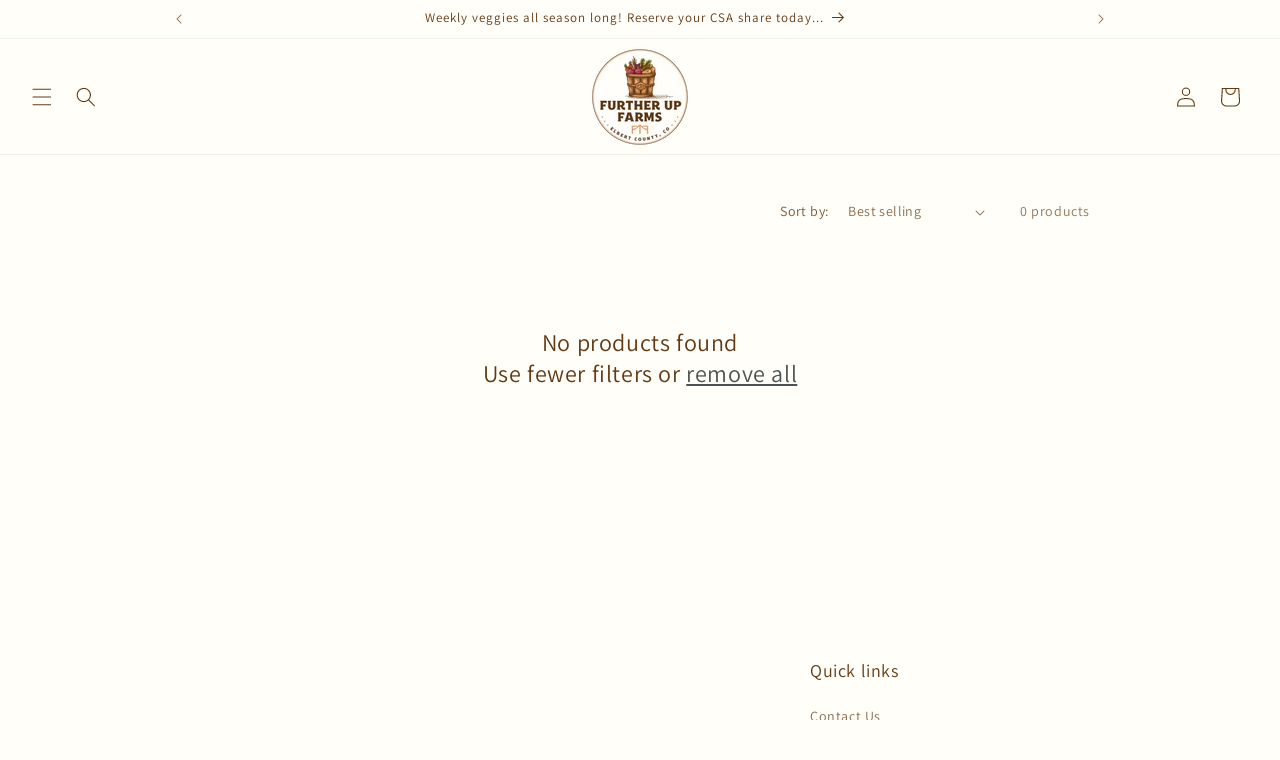

--- FILE ---
content_type: application/x-javascript
request_url: https://app.sealsubscriptions.com/shopify/public/status/shop/further-up-farms.myshopify.com.js?1768902945
body_size: -155
content:
var sealsubscriptions_settings_updated='1759805254';

--- FILE ---
content_type: application/x-javascript
request_url: https://app.sealsubscriptions.com/shopify/public/status/shop/further-up-farms.myshopify.com.js?1768902946
body_size: -395
content:
var sealsubscriptions_settings_updated='1759805254';